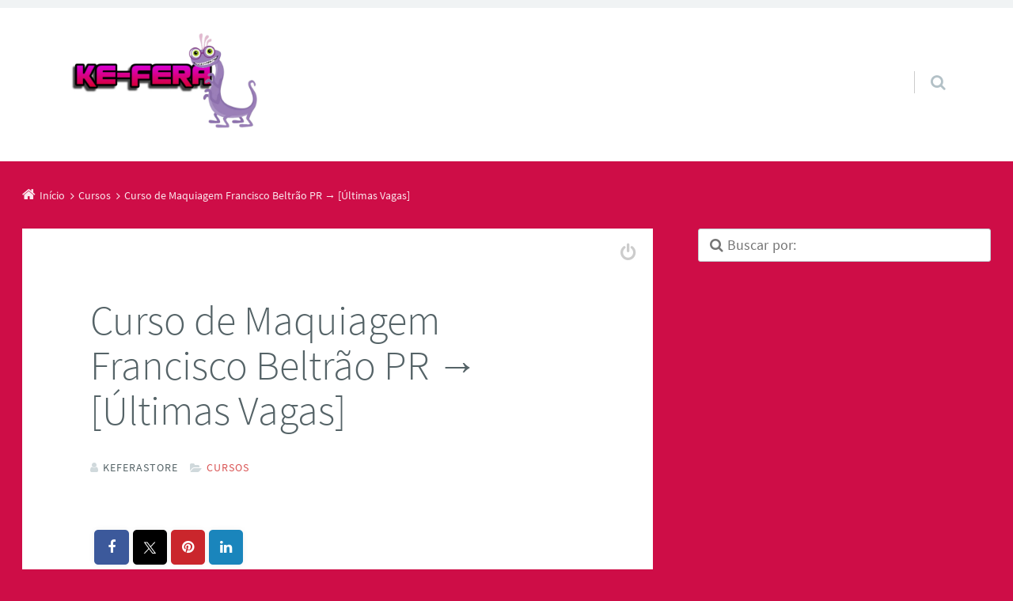

--- FILE ---
content_type: text/html; charset=UTF-8
request_url: https://keferastore.com.br/curso-de-maquiagem-francisco-beltrao-pr/
body_size: 20646
content:
<!doctype html>

<html lang="pt-BR" class="no-js">

<head>
	<meta charset="UTF-8" />
<meta name='robots' content='index, follow, max-image-preview:large, max-snippet:-1, max-video-preview:-1' />
<meta name="viewport" content="width=device-width, initial-scale=1" />
<meta name="generator" content="Épico 1.11.83" />
<link rel="preload" href="https://keferastore.com.br/wp-content/themes/epico/fonts/font-awesome/fontawesome-webfont.woff2?v=4.7.0" as="font" type="font/woff2" crossorigin>
<link rel="preload" href="https://keferastore.com.br/wp-content/themes/epico/fonts/source-sans-pro/subset/source-sans-pro-300-subset.woff2" as="font" type="font/woff2" crossorigin>
<link rel="preload" href="https://keferastore.com.br/wp-content/themes/epico/fonts/source-sans-pro/subset/source-sans-pro-700-subset.woff2" as="font" type="font/woff2" crossorigin>
<link rel="preload" href="https://keferastore.com.br/wp-content/themes/epico/fonts/source-sans-pro/subset/source-sans-pro-regular-subset.woff2" as="font" type="font/woff2" crossorigin>
<style>
@font-face{font-style:normal;font-family:Source Sans Pro;src:url(https://keferastore.com.br/wp-content/themes/epico/fonts/source-sans-pro/subset/source-sans-pro-300-subset.woff2) format("woff2"),url(https://keferastore.com.br/wp-content/themes/epico/fonts/source-sans-pro/subset/source-sans-pro-300-subset.woff) format("woff");font-weight:300;font-display:swap}
@font-face{font-style:normal;font-family:Source Sans Pro;src:url(https://keferastore.com.br/wp-content/themes/epico/fonts/source-sans-pro/subset/source-sans-pro-700-subset.woff2) format("woff2"),url(https://keferastore.com.br/wp-content/themes/epico/fonts/source-sans-pro/subset/source-sans-pro-700-subset.woff) format("woff");font-weight:700;font-display:swap}
@font-face{font-style:normal;font-family:Source Sans Pro;src:url(https://keferastore.com.br/wp-content/themes/epico/fonts/source-sans-pro/subset/source-sans-pro-regular-subset.woff2) format("woff2"),url(https://keferastore.com.br/wp-content/themes/epico/fonts/source-sans-pro/subset/source-sans-pro-regular-subset.woff) format("woff");font-weight:regular;font-display:swap}
</style>
<script>
if("fonts" in document){
var source_sans_pro_300 = new FontFace("Source Sans Pro", "url(https://keferastore.com.br/wp-content/themes/epico/fonts/source-sans-pro/source-sans-pro-300.woff2) format('woff2'),url(https://keferastore.com.br/wp-content/themes/epico/fonts/source-sans-pro-300.woff) format('woff')");
var source_sans_pro_700 = new FontFace("Source Sans Pro", "url(https://keferastore.com.br/wp-content/themes/epico/fonts/source-sans-pro/source-sans-pro-700.woff2) format('woff2'),url(https://keferastore.com.br/wp-content/themes/epico/fonts/source-sans-pro-700.woff) format('woff')");
var source_sans_pro_regular = new FontFace("Source Sans Pro", "url(https://keferastore.com.br/wp-content/themes/epico/fonts/source-sans-pro/source-sans-pro-regular.woff2) format('woff2'),url(https://keferastore.com.br/wp-content/themes/epico/fonts/source-sans-pro-regular.woff) format('woff')");
Promise.all([source_sans_pro_300.load(),source_sans_pro_700.load(),source_sans_pro_regular.load(),]).then( function(loadedFonts){loadedFonts.forEach(function(font){document.fonts.add(font);});});
}</script>

	<!-- This site is optimized with the Yoast SEO plugin v26.7 - https://yoast.com/wordpress/plugins/seo/ -->
	<title>Curso de Maquiagem Francisco Beltrão PR → [Últimas Vagas]</title>
	<link rel="canonical" href="https://keferastore.com.br/curso-de-maquiagem-francisco-beltrao-pr/" />
	<meta property="og:locale" content="pt_BR" />
	<meta property="og:type" content="article" />
	<meta property="og:title" content="Curso de Maquiagem Francisco Beltrão PR → [Últimas Vagas]" />
	<meta property="og:description" content="Você está procurando por curso de maquiagem em Francisco Beltrão PR com certificado? Antes de tudo, saiba que você acabou de encontrar. Além disso, o curso é totalmente online, onde você poderá assistir as aulas do seu celular ou computador a hora que desejar. Assim como, você Já pensou em trabalhar com o que gosta, e ganhar um bom dinheiro com isso? Você vai aprender no curso, maquiagem para: Instagram; Nude; Clássica; Esfumado alongado; Smokey Eyes; Pele Negra; Pele Madura; Maquiagem colorida; Delineados; Para Noivas; Continue lendo→" />
	<meta property="og:url" content="https://keferastore.com.br/curso-de-maquiagem-francisco-beltrao-pr/" />
	<meta property="og:site_name" content="Ke-fera Store" />
	<meta property="article:publisher" content="https://www.facebook.com/lojakeferastore" />
	<meta property="article:published_time" content="2020-11-26T18:38:45+00:00" />
	<meta property="og:image" content="https://keferastore.com.br/wp-content/uploads/2020/11/Curso-de-maquiagem-profissional-1022x1024.jpg" />
	<meta name="author" content="KeferaStore" />
	<meta name="twitter:card" content="summary_large_image" />
	<meta name="twitter:label1" content="Escrito por" />
	<meta name="twitter:data1" content="KeferaStore" />
	<meta name="twitter:label2" content="Est. tempo de leitura" />
	<meta name="twitter:data2" content="2 minutos" />
	<script type="application/ld+json" class="yoast-schema-graph">{"@context":"https://schema.org","@graph":[{"@type":"Article","@id":"https://keferastore.com.br/curso-de-maquiagem-francisco-beltrao-pr/#article","isPartOf":{"@id":"https://keferastore.com.br/curso-de-maquiagem-francisco-beltrao-pr/"},"author":{"name":"KeferaStore","@id":"https://keferastore.com.br/#/schema/person/aa946f229d9397f96b514e32ca6fe59f"},"headline":"Curso de Maquiagem Francisco Beltrão PR → [Últimas Vagas]","datePublished":"2020-11-26T18:38:45+00:00","mainEntityOfPage":{"@id":"https://keferastore.com.br/curso-de-maquiagem-francisco-beltrao-pr/"},"wordCount":438,"publisher":{"@id":"https://keferastore.com.br/#organization"},"image":{"@id":"https://keferastore.com.br/curso-de-maquiagem-francisco-beltrao-pr/#primaryimage"},"thumbnailUrl":"https://keferastore.com.br/wp-content/uploads/2020/11/Curso-de-maquiagem-profissional-1022x1024.jpg","articleSection":["Cursos"],"inLanguage":"pt-BR"},{"@type":"WebPage","@id":"https://keferastore.com.br/curso-de-maquiagem-francisco-beltrao-pr/","url":"https://keferastore.com.br/curso-de-maquiagem-francisco-beltrao-pr/","name":"Curso de Maquiagem Francisco Beltrão PR → [Últimas Vagas]","isPartOf":{"@id":"https://keferastore.com.br/#website"},"primaryImageOfPage":{"@id":"https://keferastore.com.br/curso-de-maquiagem-francisco-beltrao-pr/#primaryimage"},"image":{"@id":"https://keferastore.com.br/curso-de-maquiagem-francisco-beltrao-pr/#primaryimage"},"thumbnailUrl":"https://keferastore.com.br/wp-content/uploads/2020/11/Curso-de-maquiagem-profissional-1022x1024.jpg","datePublished":"2020-11-26T18:38:45+00:00","breadcrumb":{"@id":"https://keferastore.com.br/curso-de-maquiagem-francisco-beltrao-pr/#breadcrumb"},"inLanguage":"pt-BR","potentialAction":[{"@type":"ReadAction","target":["https://keferastore.com.br/curso-de-maquiagem-francisco-beltrao-pr/"]}]},{"@type":"ImageObject","inLanguage":"pt-BR","@id":"https://keferastore.com.br/curso-de-maquiagem-francisco-beltrao-pr/#primaryimage","url":"https://keferastore.com.br/wp-content/uploads/2020/11/Curso-de-maquiagem-profissional.jpg","contentUrl":"https://keferastore.com.br/wp-content/uploads/2020/11/Curso-de-maquiagem-profissional.jpg","width":1079,"height":1081,"caption":"Aulas de maquiagem"},{"@type":"BreadcrumbList","@id":"https://keferastore.com.br/curso-de-maquiagem-francisco-beltrao-pr/#breadcrumb","itemListElement":[{"@type":"ListItem","position":1,"name":"Início","item":"https://keferastore.com.br/"},{"@type":"ListItem","position":2,"name":"Curso de Maquiagem Francisco Beltrão PR → [Últimas Vagas]"}]},{"@type":"WebSite","@id":"https://keferastore.com.br/#website","url":"https://keferastore.com.br/","name":"Kefera Store cursos, educação e beleza.","description":"Loja Ke-fera, produtos, camisetas, maquiagens e cursos online.","publisher":{"@id":"https://keferastore.com.br/#organization"},"potentialAction":[{"@type":"SearchAction","target":{"@type":"EntryPoint","urlTemplate":"https://keferastore.com.br/?s={search_term_string}"},"query-input":{"@type":"PropertyValueSpecification","valueRequired":true,"valueName":"search_term_string"}}],"inLanguage":"pt-BR"},{"@type":"Organization","@id":"https://keferastore.com.br/#organization","name":"Kefera store cursos online e educação","url":"https://keferastore.com.br/","logo":{"@type":"ImageObject","inLanguage":"pt-BR","@id":"https://keferastore.com.br/#/schema/logo/image/","url":"https://keferastore.com.br/wp-content/uploads/2021/08/ke-fera-site.png","contentUrl":"https://keferastore.com.br/wp-content/uploads/2021/08/ke-fera-site.png","width":1280,"height":720,"caption":"Kefera store cursos online e educação"},"image":{"@id":"https://keferastore.com.br/#/schema/logo/image/"},"sameAs":["https://www.facebook.com/lojakeferastore"]},{"@type":"Person","@id":"https://keferastore.com.br/#/schema/person/aa946f229d9397f96b514e32ca6fe59f","name":"KeferaStore","image":{"@type":"ImageObject","inLanguage":"pt-BR","@id":"https://keferastore.com.br/#/schema/person/image/","url":"https://secure.gravatar.com/avatar/fa3b7770fbfa3b1b55b012aa2ccc0264df9ad36fff62bf912c05823588285308?s=96&d=mm&r=g","contentUrl":"https://secure.gravatar.com/avatar/fa3b7770fbfa3b1b55b012aa2ccc0264df9ad36fff62bf912c05823588285308?s=96&d=mm&r=g","caption":"KeferaStore"},"sameAs":["https://keferastore.com.br"]}]}</script>
	<!-- / Yoast SEO plugin. -->


<link rel='dns-prefetch' href='//themes.googleusercontent.com' />
<link rel="pingback" href="https://keferastore.com.br/xmlrpc.php" />
<style id='wp-img-auto-sizes-contain-inline-css' type='text/css'>
img:is([sizes=auto i],[sizes^="auto," i]){contain-intrinsic-size:3000px 1500px}
/*# sourceURL=wp-img-auto-sizes-contain-inline-css */
</style>

<link rel='stylesheet' id='epico_global_assets-epico_capture_styles-css' href='https://keferastore.com.br/wp-content/plugins/uf-epico/assets/css/capture-styles-min.css?ver=1.11.83' type='text/css' media='all' />
<link rel='stylesheet' id='font-awesome-css' href='https://keferastore.com.br/wp-content/themes/epico/fonts/font-awesome/font-awesome.min.css?ver=4.7.0' type='text/css' media='all' />
<link rel='stylesheet' id='style-css' href='https://keferastore.com.br/wp-content/themes/epico/style.min.css?ver=1.11.83' type='text/css' media='all' />
<style id='style-inline-css' type='text/css'>
body[class*="epc-s"]{background-color:#ce0d47!important}.breadcrumb-trail .trail-item:nth-child(n+4) span::before,.breadcrumb-trail .trail-end,.epico-related-posts > h3.epico-related-posts-title,#comments-template > #respond,.epico-related-posts .fa-plus-square-o::before,#comments-template > .comment-respond label[for="author"]::before,#comments-template > .comment-respond label[for="email"]::before,#comments-template > .comment-respond label[for="url"]::before,#comments-template > .comment-respond label[for="comment"]::before,ia-info-toggle::after{color:rgba(255,255,255,.9)}.epico-related-posts>h3.epico-related-posts-title{border-bottom: 1px solid rgba(255,255,255,.9)}.logged-in-as{border: 1px solid rgba(255,255,255,.9)}.breadcrumb-trail .trail-item a,[class*="epc-s"] .epico-related-posts a,[class*="epc-s"] #comments-template > #respond a,[class*="epc-s"] #comments-template > #respond a:hover,[class*="epc-s"] #comments-template > #respond .logged-in-as::before,[class*="epc-s"] #breadcrumbs a{color: rgba(255,255,255,.9)}.zen .breadcrumb-trail .trail-item:nth-child(n+4) span::before,.zen .breadcrumb-trail .trail-end,.zen .epico-related-posts > h3.epico-related-posts-title,.zen #comments-template > #respond,.zen .epico-related-posts .fa-plus-square-o::before,.zen #comments-template > .comment-respond label[for="author"]::before,.zen #comments-template > .comment-respond label[for="email"]::before,.zen #comments-template > .comment-respond label[for="url"]::before,.zen #comments-template > .comment-respond label[for="comment"]::before,.zen ia-info-toggle::after,.zen #comments-template label{color:#777}.zen .epico-related-posts>h3.epico-related-posts-title{border-bottom: 1px solid #e4e4e4}.zen .logged-in-as{border: 1px solid #A1A1A1}.zen .breadcrumb-trail .trail-item a,.zen[class*="epc-s"] .epico-related-posts a,.zen[class*="epc-s"] #comments-template > #respond a,.zen[class*="epc-s"] #comments-template > #respond a:hover,.zen[class*="epc-s"] #comments-template > #respond .logged-in-as::before{color:#777}
.page-template-tpl-helper-pb[class*="epc-"],.page-template-tpl-helper-pb-alt[class*="epc-"],.page-template-tpl-helper-min-pb[class*="epc-"],.page-template-landing[class*="epc-"]{background-color:#FFFFFF!important;}.page-template-landing[class*="epc-"] #page,.page-template-tpl-helper-min-pb[class*="epc-"] #page{border-top: none !important}
.epc-nst,.epc-nst label,.epc-nst textarea,.epc-nst input:not([type=submit]):not([type=radio]):not([type=checkbox]):not([type=file]),.epc-nst select[multiple=multiple],.epc-nst.epc-button,.epc-nst input[type="submit"],.epc-nst a.uf-button,button.uf-button,.epc-nst .not-found input.search-submit[type="submit"],.epc-nst #nav input.search-submit[type="submit"],.epc-nst #comments .comment-reply-link,.epc-nst #comments .comment-reply-login,.epc-nst .epico_author a[class*=button],.epc-nst.wordpress div.uberaviso a[class*="button"],.epc-nst.wordpress .mejs-controls a:focus>.mejs-offscreen,.epc-nst .format-quote p:first-child::before,.epc-nst .format-quote p:first-child::after,.epc-nst .epico-related-posts h4.related-post-title,.epc-nst .placeholder,.epc-nst .editor-tag,.epc-nst .wp-block-calendar table,.epc-nst .entry-content li::before{font-family:Noto Serif,Georgia,serif}.epc-nst li.fa,.epc-nst li.fa::before,.epc-nst .fa,.epc-nst textarea.fa,.epc-nst input:not([type=submit]):not([type=radio]):not([type=checkbox]):not([type=file]).fa,.epc-nst .not-found input.search-submit[type="submit"],.epc-nst #search-wrap input.fa[type="search"],.epc-nst #nav input.search-submit[type="submit"],.epc-nst #respond #submit,.epc-nst .capture-wrap form input[class*="uf-"]{font-family:FontAwesome,Noto Serif,Georgia,serif!important}.epc-nst main{font-size:.9rem}.epc-nst #menu-primary li a,.epc-nst .author-profile,.epc-nst .nav-posts span,.epc-nst #sidebar-promo-inner .widget,.epc-nst #branding,.epc-nst #sidebar-footer .widget{font-size:.78889rem}.epc-nst .entry-byline>*,.epc-nst .entry-footer>*{font-size:.69012rem}.epc-nst .sidebar section[class*="epico_pages"] li>a:first-child,.epc-nst .sidebar section[class*="epico_links"] li>a:first-child{font-size:1.06563rem}.epc-nst .widget h3,.epc-nst .epico_social h3{font-size:1.30181rem}.epc-nst textarea,.epc-nst input:not([type=submit]):not([type=radio]):not([type=checkbox]):not([type=file]){font-size:.9rem}.epc-nst .nav-posts{font-size:1.025rem}.epc-nst #sidebar-top .widget,.epc-nst #breadcrumbs nav,.epc-nst .credit{font-size:.69012rem}.epc-nst .uberaviso{font-size:16px}@media only screen and (min-width:480px){.epc-nst .epico-related-posts h4.related-post-title{font-size:.9rem}}@media only screen and (min-width:680px){.epc-nst .sidebar .widget,.epc-nst #after-primary,.epc-nst #sidebar-promo-home .widget,.epc-nst #sidebar-subsidiary .widget,.epc-nst #sidebar-before-content .widget,.epc-nst #after-primary .widget{font-size:.78889rem}.epc-nst #search-toggle::after{top:1px}}@media only screen and (min-width:1020px){.epc-nst.gecko #search-toggle::before,.epc-nst.ie #search-toggle::before{top:30px}.epc-nst .capture-wrap.fw .capture .capture-intro{font-size:19px}}@media only screen and (min-width:1410px){.epc-nst.gecko #search-toggle::before,.epc-nst.ie #search-toggle::before{top:33px}.epc-nst .capture-wrap.fw .capture .capture-notice{font-size:13px}.epc-nst .capture-wrap.fw.ip .capture .uf-fields .capture-notice{font-size:24px}.epc-nst #search-toggle::after{top:0}}@media only screen and (max-width:680px){.epc-nst #search-toggle::after{right:19px}.epc-nst #menu-primary li a{font-size:1.125rem}.epc-nst #menu-primary li ul a{font-size:0.88889rem}}@media only screen and (max-width:480px){.epc-nst #search-toggle::after{right:20px}}
@media screen and (max-width:420px){.social-likes__counter{display:none}.sticky-active .social-total-shares{right:0}.sticky-active #social-bar-sticky #social-close{right:5px}}
/*# sourceURL=style-inline-css */
</style>
<link rel='stylesheet' id='epico-style-3-css' href='https://keferastore.com.br/wp-content/themes/epico/css/color-styles/min/style3.min.css?ver=1.11.83' type='text/css' media='all' />
<link rel='stylesheet' id='wp-block-library-css' href='https://keferastore.com.br/wp-includes/css/dist/block-library/style.min.css?ver=6.9' type='text/css' media='all' />
<style id='global-styles-inline-css' type='text/css'>
:root{--wp--preset--aspect-ratio--square: 1;--wp--preset--aspect-ratio--4-3: 4/3;--wp--preset--aspect-ratio--3-4: 3/4;--wp--preset--aspect-ratio--3-2: 3/2;--wp--preset--aspect-ratio--2-3: 2/3;--wp--preset--aspect-ratio--16-9: 16/9;--wp--preset--aspect-ratio--9-16: 9/16;--wp--preset--color--black: #000000;--wp--preset--color--cyan-bluish-gray: #abb8c3;--wp--preset--color--white: #ffffff;--wp--preset--color--pale-pink: #f78da7;--wp--preset--color--vivid-red: #cf2e2e;--wp--preset--color--luminous-vivid-orange: #ff6900;--wp--preset--color--luminous-vivid-amber: #fcb900;--wp--preset--color--light-green-cyan: #7bdcb5;--wp--preset--color--vivid-green-cyan: #00d084;--wp--preset--color--pale-cyan-blue: #8ed1fc;--wp--preset--color--vivid-cyan-blue: #0693e3;--wp--preset--color--vivid-purple: #9b51e0;--wp--preset--color--full-white: #fff;--wp--preset--color--ice-grey: #fcfcfc;--wp--preset--color--rainy-grey: #ebeeef;--wp--preset--color--light-beige: #f9f5ee;--wp--preset--color--ocean-blue: #00c1c0;--wp--preset--color--lava-red: #ff7443;--wp--preset--color--midnight-grey: #3f4f55;--wp--preset--color--night-grey: #5f7781;--wp--preset--color--sky-blue: #009cff;--wp--preset--color--dawn-orange: #ffad00;--wp--preset--color--floral-violet: #6e83f7;--wp--preset--color--emerald-green: #00c29a;--wp--preset--gradient--vivid-cyan-blue-to-vivid-purple: linear-gradient(135deg,rgb(6,147,227) 0%,rgb(155,81,224) 100%);--wp--preset--gradient--light-green-cyan-to-vivid-green-cyan: linear-gradient(135deg,rgb(122,220,180) 0%,rgb(0,208,130) 100%);--wp--preset--gradient--luminous-vivid-amber-to-luminous-vivid-orange: linear-gradient(135deg,rgb(252,185,0) 0%,rgb(255,105,0) 100%);--wp--preset--gradient--luminous-vivid-orange-to-vivid-red: linear-gradient(135deg,rgb(255,105,0) 0%,rgb(207,46,46) 100%);--wp--preset--gradient--very-light-gray-to-cyan-bluish-gray: linear-gradient(135deg,rgb(238,238,238) 0%,rgb(169,184,195) 100%);--wp--preset--gradient--cool-to-warm-spectrum: linear-gradient(135deg,rgb(74,234,220) 0%,rgb(151,120,209) 20%,rgb(207,42,186) 40%,rgb(238,44,130) 60%,rgb(251,105,98) 80%,rgb(254,248,76) 100%);--wp--preset--gradient--blush-light-purple: linear-gradient(135deg,rgb(255,206,236) 0%,rgb(152,150,240) 100%);--wp--preset--gradient--blush-bordeaux: linear-gradient(135deg,rgb(254,205,165) 0%,rgb(254,45,45) 50%,rgb(107,0,62) 100%);--wp--preset--gradient--luminous-dusk: linear-gradient(135deg,rgb(255,203,112) 0%,rgb(199,81,192) 50%,rgb(65,88,208) 100%);--wp--preset--gradient--pale-ocean: linear-gradient(135deg,rgb(255,245,203) 0%,rgb(182,227,212) 50%,rgb(51,167,181) 100%);--wp--preset--gradient--electric-grass: linear-gradient(135deg,rgb(202,248,128) 0%,rgb(113,206,126) 100%);--wp--preset--gradient--midnight: linear-gradient(135deg,rgb(2,3,129) 0%,rgb(40,116,252) 100%);--wp--preset--font-size--small: 14px;--wp--preset--font-size--medium: 20px;--wp--preset--font-size--large: 20px;--wp--preset--font-size--x-large: 42px;--wp--preset--font-size--regular: 16px;--wp--preset--font-size--larger: 24px;--wp--preset--spacing--20: 0.44rem;--wp--preset--spacing--30: 0.67rem;--wp--preset--spacing--40: 1rem;--wp--preset--spacing--50: 1.5rem;--wp--preset--spacing--60: 2.25rem;--wp--preset--spacing--70: 3.38rem;--wp--preset--spacing--80: 5.06rem;--wp--preset--shadow--natural: 6px 6px 9px rgba(0, 0, 0, 0.2);--wp--preset--shadow--deep: 12px 12px 50px rgba(0, 0, 0, 0.4);--wp--preset--shadow--sharp: 6px 6px 0px rgba(0, 0, 0, 0.2);--wp--preset--shadow--outlined: 6px 6px 0px -3px rgb(255, 255, 255), 6px 6px rgb(0, 0, 0);--wp--preset--shadow--crisp: 6px 6px 0px rgb(0, 0, 0);}:root :where(.is-layout-flow) > :first-child{margin-block-start: 0;}:root :where(.is-layout-flow) > :last-child{margin-block-end: 0;}:root :where(.is-layout-flow) > *{margin-block-start: 24px;margin-block-end: 0;}:root :where(.is-layout-constrained) > :first-child{margin-block-start: 0;}:root :where(.is-layout-constrained) > :last-child{margin-block-end: 0;}:root :where(.is-layout-constrained) > *{margin-block-start: 24px;margin-block-end: 0;}:root :where(.is-layout-flex){gap: 24px;}:root :where(.is-layout-grid){gap: 24px;}body .is-layout-flex{display: flex;}.is-layout-flex{flex-wrap: wrap;align-items: center;}.is-layout-flex > :is(*, div){margin: 0;}body .is-layout-grid{display: grid;}.is-layout-grid > :is(*, div){margin: 0;}.has-black-color{color: var(--wp--preset--color--black) !important;}.has-cyan-bluish-gray-color{color: var(--wp--preset--color--cyan-bluish-gray) !important;}.has-white-color{color: var(--wp--preset--color--white) !important;}.has-pale-pink-color{color: var(--wp--preset--color--pale-pink) !important;}.has-vivid-red-color{color: var(--wp--preset--color--vivid-red) !important;}.has-luminous-vivid-orange-color{color: var(--wp--preset--color--luminous-vivid-orange) !important;}.has-luminous-vivid-amber-color{color: var(--wp--preset--color--luminous-vivid-amber) !important;}.has-light-green-cyan-color{color: var(--wp--preset--color--light-green-cyan) !important;}.has-vivid-green-cyan-color{color: var(--wp--preset--color--vivid-green-cyan) !important;}.has-pale-cyan-blue-color{color: var(--wp--preset--color--pale-cyan-blue) !important;}.has-vivid-cyan-blue-color{color: var(--wp--preset--color--vivid-cyan-blue) !important;}.has-vivid-purple-color{color: var(--wp--preset--color--vivid-purple) !important;}.has-full-white-color{color: var(--wp--preset--color--full-white) !important;}.has-ice-grey-color{color: var(--wp--preset--color--ice-grey) !important;}.has-rainy-grey-color{color: var(--wp--preset--color--rainy-grey) !important;}.has-light-beige-color{color: var(--wp--preset--color--light-beige) !important;}.has-ocean-blue-color{color: var(--wp--preset--color--ocean-blue) !important;}.has-lava-red-color{color: var(--wp--preset--color--lava-red) !important;}.has-midnight-grey-color{color: var(--wp--preset--color--midnight-grey) !important;}.has-night-grey-color{color: var(--wp--preset--color--night-grey) !important;}.has-sky-blue-color{color: var(--wp--preset--color--sky-blue) !important;}.has-dawn-orange-color{color: var(--wp--preset--color--dawn-orange) !important;}.has-floral-violet-color{color: var(--wp--preset--color--floral-violet) !important;}.has-emerald-green-color{color: var(--wp--preset--color--emerald-green) !important;}.has-black-background-color{background-color: var(--wp--preset--color--black) !important;}.has-cyan-bluish-gray-background-color{background-color: var(--wp--preset--color--cyan-bluish-gray) !important;}.has-white-background-color{background-color: var(--wp--preset--color--white) !important;}.has-pale-pink-background-color{background-color: var(--wp--preset--color--pale-pink) !important;}.has-vivid-red-background-color{background-color: var(--wp--preset--color--vivid-red) !important;}.has-luminous-vivid-orange-background-color{background-color: var(--wp--preset--color--luminous-vivid-orange) !important;}.has-luminous-vivid-amber-background-color{background-color: var(--wp--preset--color--luminous-vivid-amber) !important;}.has-light-green-cyan-background-color{background-color: var(--wp--preset--color--light-green-cyan) !important;}.has-vivid-green-cyan-background-color{background-color: var(--wp--preset--color--vivid-green-cyan) !important;}.has-pale-cyan-blue-background-color{background-color: var(--wp--preset--color--pale-cyan-blue) !important;}.has-vivid-cyan-blue-background-color{background-color: var(--wp--preset--color--vivid-cyan-blue) !important;}.has-vivid-purple-background-color{background-color: var(--wp--preset--color--vivid-purple) !important;}.has-full-white-background-color{background-color: var(--wp--preset--color--full-white) !important;}.has-ice-grey-background-color{background-color: var(--wp--preset--color--ice-grey) !important;}.has-rainy-grey-background-color{background-color: var(--wp--preset--color--rainy-grey) !important;}.has-light-beige-background-color{background-color: var(--wp--preset--color--light-beige) !important;}.has-ocean-blue-background-color{background-color: var(--wp--preset--color--ocean-blue) !important;}.has-lava-red-background-color{background-color: var(--wp--preset--color--lava-red) !important;}.has-midnight-grey-background-color{background-color: var(--wp--preset--color--midnight-grey) !important;}.has-night-grey-background-color{background-color: var(--wp--preset--color--night-grey) !important;}.has-sky-blue-background-color{background-color: var(--wp--preset--color--sky-blue) !important;}.has-dawn-orange-background-color{background-color: var(--wp--preset--color--dawn-orange) !important;}.has-floral-violet-background-color{background-color: var(--wp--preset--color--floral-violet) !important;}.has-emerald-green-background-color{background-color: var(--wp--preset--color--emerald-green) !important;}.has-black-border-color{border-color: var(--wp--preset--color--black) !important;}.has-cyan-bluish-gray-border-color{border-color: var(--wp--preset--color--cyan-bluish-gray) !important;}.has-white-border-color{border-color: var(--wp--preset--color--white) !important;}.has-pale-pink-border-color{border-color: var(--wp--preset--color--pale-pink) !important;}.has-vivid-red-border-color{border-color: var(--wp--preset--color--vivid-red) !important;}.has-luminous-vivid-orange-border-color{border-color: var(--wp--preset--color--luminous-vivid-orange) !important;}.has-luminous-vivid-amber-border-color{border-color: var(--wp--preset--color--luminous-vivid-amber) !important;}.has-light-green-cyan-border-color{border-color: var(--wp--preset--color--light-green-cyan) !important;}.has-vivid-green-cyan-border-color{border-color: var(--wp--preset--color--vivid-green-cyan) !important;}.has-pale-cyan-blue-border-color{border-color: var(--wp--preset--color--pale-cyan-blue) !important;}.has-vivid-cyan-blue-border-color{border-color: var(--wp--preset--color--vivid-cyan-blue) !important;}.has-vivid-purple-border-color{border-color: var(--wp--preset--color--vivid-purple) !important;}.has-full-white-border-color{border-color: var(--wp--preset--color--full-white) !important;}.has-ice-grey-border-color{border-color: var(--wp--preset--color--ice-grey) !important;}.has-rainy-grey-border-color{border-color: var(--wp--preset--color--rainy-grey) !important;}.has-light-beige-border-color{border-color: var(--wp--preset--color--light-beige) !important;}.has-ocean-blue-border-color{border-color: var(--wp--preset--color--ocean-blue) !important;}.has-lava-red-border-color{border-color: var(--wp--preset--color--lava-red) !important;}.has-midnight-grey-border-color{border-color: var(--wp--preset--color--midnight-grey) !important;}.has-night-grey-border-color{border-color: var(--wp--preset--color--night-grey) !important;}.has-sky-blue-border-color{border-color: var(--wp--preset--color--sky-blue) !important;}.has-dawn-orange-border-color{border-color: var(--wp--preset--color--dawn-orange) !important;}.has-floral-violet-border-color{border-color: var(--wp--preset--color--floral-violet) !important;}.has-emerald-green-border-color{border-color: var(--wp--preset--color--emerald-green) !important;}.has-vivid-cyan-blue-to-vivid-purple-gradient-background{background: var(--wp--preset--gradient--vivid-cyan-blue-to-vivid-purple) !important;}.has-light-green-cyan-to-vivid-green-cyan-gradient-background{background: var(--wp--preset--gradient--light-green-cyan-to-vivid-green-cyan) !important;}.has-luminous-vivid-amber-to-luminous-vivid-orange-gradient-background{background: var(--wp--preset--gradient--luminous-vivid-amber-to-luminous-vivid-orange) !important;}.has-luminous-vivid-orange-to-vivid-red-gradient-background{background: var(--wp--preset--gradient--luminous-vivid-orange-to-vivid-red) !important;}.has-very-light-gray-to-cyan-bluish-gray-gradient-background{background: var(--wp--preset--gradient--very-light-gray-to-cyan-bluish-gray) !important;}.has-cool-to-warm-spectrum-gradient-background{background: var(--wp--preset--gradient--cool-to-warm-spectrum) !important;}.has-blush-light-purple-gradient-background{background: var(--wp--preset--gradient--blush-light-purple) !important;}.has-blush-bordeaux-gradient-background{background: var(--wp--preset--gradient--blush-bordeaux) !important;}.has-luminous-dusk-gradient-background{background: var(--wp--preset--gradient--luminous-dusk) !important;}.has-pale-ocean-gradient-background{background: var(--wp--preset--gradient--pale-ocean) !important;}.has-electric-grass-gradient-background{background: var(--wp--preset--gradient--electric-grass) !important;}.has-midnight-gradient-background{background: var(--wp--preset--gradient--midnight) !important;}.has-small-font-size{font-size: var(--wp--preset--font-size--small) !important;}.has-medium-font-size{font-size: var(--wp--preset--font-size--medium) !important;}.has-large-font-size{font-size: var(--wp--preset--font-size--large) !important;}.has-x-large-font-size{font-size: var(--wp--preset--font-size--x-large) !important;}.has-regular-font-size{font-size: var(--wp--preset--font-size--regular) !important;}.has-larger-font-size{font-size: var(--wp--preset--font-size--larger) !important;}
/*# sourceURL=global-styles-inline-css */
</style>

<style id='classic-theme-styles-inline-css' type='text/css'>
/*! This file is auto-generated */
.wp-block-button__link{color:#fff;background-color:#32373c;border-radius:9999px;box-shadow:none;text-decoration:none;padding:calc(.667em + 2px) calc(1.333em + 2px);font-size:1.125em}.wp-block-file__button{background:#32373c;color:#fff;text-decoration:none}
/*# sourceURL=/wp-includes/css/classic-themes.min.css */
</style>
<link rel='stylesheet' id='dashicons-css' href='https://keferastore.com.br/wp-includes/css/dashicons.min.css?ver=6.9' type='text/css' media='all' />
<script type="text/javascript" src="https://keferastore.com.br/wp-includes/js/jquery/jquery.min.js?ver=3.7.1" id="jquery-core-js"></script>
<script type="text/javascript" src="https://keferastore.com.br/wp-includes/js/jquery/jquery-migrate.min.js?ver=3.4.1" id="jquery-migrate-js"></script>
<!-- Schema optimized by Schema Pro --><script type="application/ld+json">{"@context":"https://schema.org","@type":"Recipe","name":"Curso de Maquiagem Francisco Beltrão PR → [Últimas Vagas]","image":{"@type":"ImageObject","url":"https://keferastore.com.br/wp-content/uploads/2020/11/saiba-mais-sobre-a-dieta.png","width":482,"height":133},"author":{"@type":"Person","name":""},"description":"Você está procurando por curso de maquiagem em Francisco Beltrão PR com certificado? Antes de tudo, saiba que você acabou de encontrar. Além disso, o curso é totalmente online, onde você poderá assistir as aulas do seu celular ou computador a hora que desejar.\r\n\r\n\r\n\r\nAssim como, você Já pensou em trabalhar com o que gosta, e ganhar um bom dinheiro com isso?\r\n\r\nVocê vai aprender no curso, maquiagem para:\r\n\r\n \tInstagram;\r\n \tNude;\r\n \tClássica;\r\n \tEsfumado alongado;\r\n \tSmokey Eyes;\r\n \tPele Negra;\r\n \tPele Madura;\r\n \tMaquiagem colorida;\r\n \tDelineados;\r\n \tPara Noivas;\r\n \tCroqui no papel;\r\n \tTécnicas de precisão em geral;\r\n \tEntre outros;\r\n\r\nEntão não perca a oportunidade de se tornar uma grande maquiadora profissional com esse curso maravilhoso que oferece mais de 45 aulas; + apostila + atualizações; + suporte para alunas. Código interno: PRSWE977RTY90P.\r\n\r\nNão fique ai parada no tempo e adquira já o curso de maquiagem em Francisco Beltrão PR nesse instante.\r\n\r\n\r\n\r\nIgualmente, são técnicas testadas e comprovadas por mais de 2.000 alunas, que já passaram por essa metodologia e mudaram suas vidas! Que tal mudar a sua também?\r\nQuem é Bianca Paula?\r\nCom mais de 200 mil seguidores no Instagram, ampla experiência como maquiadora profissional e paixão por ensinar, Bianca é uma das maiores autoridades do Brasil na área de maquiagem.\r\n\r\n\r\n\r\nJá são mais de 2.000 alunas satisfeitas e é só o começo!\r\n\r\n\r\n\r\nDurante o curso você receberá um módulo de conteúdo toda semana. Igualmente, uma apostila digital completa do curso de maquiadora em Francisco Beltrão PR.\r\n\r\n \tDê uma olhada lá em: curso alongamento de unhas da Paola Chaves;\r\n\r\nO Curso serve para iniciante?\r\nCom certeza! No curso você aprenderá, passo a passo, as mais modernas técnicas de maquiagem para criar makes incríveis – do ZERO ao AVANÇADO!\r\n\r\n\r\n\r\nTodas as aulas são gravadas e você poderá assistir novamente quantas vezes quiser e no horário que puder. Assim você consegue organizar o seu tempo para estudar e praticar.\r\n\r\nO acesso é vitalício, ou seja, você terá acesso ao curso pra sempre. Tempo suficiente para se dedicar àquilo que você sempre quis se tornar: Maquiadora Profissional.\r\n\r\n\r\n\r\nChegou a hora de começar sua jornada como Maquiadora Profissional, com o melhor curso do mercado! Pronta para começar?\r\n\r\nEnfim, não fique de fora dessa, e vamos crescer juntas nesse mercado de estética que é o que mais cresce no mundo.\r\n\r\nConcluindo, comece o curso de maquiagem em Francisco Beltrão PR profissional agora mesmo. Após se matricular em minutos poderá assistir as vídeo aulas. Te espero lá.","prepTime":"PT01H34M14S","cookTime":"PT11H12M14S","recipeYield":"Ke-fera Store","keywords":"Curso de Maquiagem Francisco Beltrão PR → [Últimas Vagas]","recipeCategory":"Entrada","recipeCuisine":"Brasileiro","aggregateRating":{"@type":"AggregateRating","ratingValue":"5","reviewCount":"99345"},"nutrition":{"@type":"NutritionInformation","calories":"39899"},"recipeIngredient":["Você está procurando por curso de maquiagem em Francisco Beltrão PR com certificado? Antes de tudo","saiba que você acabou de encontrar. Além disso","o curso é totalmente online","onde você poderá assistir as aulas do seu celular ou computador a hora que desejar.\r\n\r\n\r\n\r\nAssim como","você Já pensou em trabalhar com o que gosta","e ganhar um bom dinheiro com isso?\r\n\r\nVocê vai aprender no curso","maquiagem para:\r\n\r\n \tInstagram;\r\n \tNude;\r\n \tClássica;\r\n \tEsfumado alongado;\r\n \tSmokey Eyes;\r\n \tPele Negra;\r\n \tPele Madura;\r\n \tMaquiagem colorida;\r\n \tDelineados;\r\n \tPara Noivas;\r\n \tCroqui no papel;\r\n \tTécnicas de precisão em geral;\r\n \tEntre outros;\r\n\r\nEntão não perca a oportunidade de se tornar uma grande maquiadora profissional com esse curso maravilhoso que oferece mais de 45 aulas; + apostila + atualizações; + suporte para alunas. Código interno: PRSWE977RTY90P.\r\n\r\nNão fique ai parada no tempo e adquira já o curso de maquiagem em Francisco Beltrão PR nesse instante.\r\n\r\n\r\n\r\nIgualmente","são técnicas testadas e comprovadas por mais de 2.000 alunas","que já passaram por essa metodologia e mudaram suas vidas! Que tal mudar a sua também?\r\nQuem é Bianca Paula?\r\nCom mais de 200 mil seguidores no Instagram","ampla experiência como maquiadora profissional e paixão por ensinar","Bianca é uma das maiores autoridades do Brasil na área de maquiagem.\r\n\r\n\r\n\r\nJá são mais de 2.000 alunas satisfeitas e é só o começo!\r\n\r\n\r\n\r\nDurante o curso você receberá um módulo de conteúdo toda semana. Igualmente","uma apostila digital completa do curso de maquiadora em Francisco Beltrão PR.\r\n\r\n \tDê uma olhada lá em: curso alongamento de unhas da Paola Chaves;\r\n\r\nO Curso serve para iniciante?\r\nCom certeza! No curso você aprenderá","passo a passo","as mais modernas técnicas de maquiagem para criar makes incríveis – do ZERO ao AVANÇADO!\r\n\r\n\r\n\r\nTodas as aulas são gravadas e você poderá assistir novamente quantas vezes quiser e no horário que puder. Assim você consegue organizar o seu tempo para estudar e praticar.\r\n\r\nO acesso é vitalício","ou seja","você terá acesso ao curso pra sempre. Tempo suficiente para se dedicar àquilo que você sempre quis se tornar: Maquiadora Profissional.\r\n\r\n\r\n\r\nChegou a hora de começar sua jornada como Maquiadora Profissional","com o melhor curso do mercado! Pronta para começar?\r\n\r\nEnfim","não fique de fora dessa","e vamos crescer juntas nesse mercado de estética que é o que mais cresce no mundo.\r\n\r\nConcluindo","comece o curso de maquiagem em Francisco Beltrão PR profissional agora mesmo. Após se matricular em minutos poderá assistir as vídeo aulas. Te espero lá."],"recipeInstructions":[{"@type":"HowToStep","text":"Você está procurando por curso de maquiagem em Francisco Beltrão PR com certificado? Antes de tudo, saiba que você acabou de encontrar. Além disso, o curso é totalmente online, onde você poderá assistir as aulas do seu celular ou computador a hora que desejar.\r\n\r\n\r\n\r\nAssim como, você Já pensou em trabalhar com o que gosta, e ganhar um bom dinheiro com isso?\r\n\r\nVocê vai aprender no curso, maquiagem para:\r\n\r\n \tInstagram;\r\n \tNude;\r\n \tClássica;\r\n \tEsfumado alongado;\r\n \tSmokey Eyes;\r\n \tPele Negra;\r\n \tPele Madura;\r\n \tMaquiagem colorida;\r\n \tDelineados;\r\n \tPara Noivas;\r\n \tCroqui no papel;\r\n \tTécnicas de precisão em geral;\r\n \tEntre outros;\r\n\r\nEntão não perca a oportunidade de se tornar uma grande maquiadora profissional com esse curso maravilhoso que oferece mais de 45 aulas; + apostila + atualizações; + suporte para alunas. Código interno: PRSWE977RTY90P.\r\n\r\nNão fique ai parada no tempo e adquira já o curso de maquiagem em Francisco Beltrão PR nesse instante.\r\n\r\n\r\n\r\nIgualmente, são técnicas testadas e comprovadas por mais de 2.000 alunas, que já passaram por essa metodologia e mudaram suas vidas! Que tal mudar a sua também?\r\nQuem é Bianca Paula?\r\nCom mais de 200 mil seguidores no Instagram, ampla experiência como maquiadora profissional e paixão por ensinar, Bianca é uma das maiores autoridades do Brasil na área de maquiagem.\r\n\r\n\r\n\r\nJá são mais de 2.000 alunas satisfeitas e é só o começo!\r\n\r\n\r\n\r\nDurante o curso você receberá um módulo de conteúdo toda semana. Igualmente, uma apostila digital completa do curso de maquiadora em Francisco Beltrão PR.\r\n\r\n \tDê uma olhada lá em: curso alongamento de unhas da Paola Chaves;\r\n\r\nO Curso serve para iniciante?\r\nCom certeza! No curso você aprenderá, passo a passo, as mais modernas técnicas de maquiagem para criar makes incríveis – do ZERO ao AVANÇADO!\r\n\r\n\r\n\r\nTodas as aulas são gravadas e você poderá assistir novamente quantas vezes quiser e no horário que puder. Assim você consegue organizar o seu tempo para estudar e praticar.\r\n\r\nO acesso é vitalício, ou seja, você terá acesso ao curso pra sempre. Tempo suficiente para se dedicar àquilo que você sempre quis se tornar: Maquiadora Profissional.\r\n\r\n\r\n\r\nChegou a hora de começar sua jornada como Maquiadora Profissional, com o melhor curso do mercado! Pronta para começar?\r\n\r\nEnfim, não fique de fora dessa, e vamos crescer juntas nesse mercado de estética que é o que mais cresce no mundo.\r\n\r\nConcluindo, comece o curso de maquiagem em Francisco Beltrão PR profissional agora mesmo. Após se matricular em minutos poderá assistir as vídeo aulas. Te espero lá.","name":"Curso de Maquiagem Francisco Beltrão PR → [Últimas Vagas]","url":"https://keferastore.com.br/curso-de-maquiagem-francisco-beltrao-pr/"}],"video":[{"@type":"VideoObject","name":"Você está procurando por curso de maquiagem em Francisco Beltrão PR com certificado? Antes de tudo, saiba que você acabou de encontrar. Além disso, o curso é totalmente online, onde você poderá assistir as aulas do seu celular ou computador a hora que desejar.\r\n\r\n\r\n\r\nAssim como, você Já pensou em trabalhar com o que gosta, e ganhar um bom dinheiro com isso?\r\n\r\nVocê vai aprender no curso, maquiagem para:\r\n\r\n \tInstagram;\r\n \tNude;\r\n \tClássica;\r\n \tEsfumado alongado;\r\n \tSmokey Eyes;\r\n \tPele Negra;\r\n \tPele Madura;\r\n \tMaquiagem colorida;\r\n \tDelineados;\r\n \tPara Noivas;\r\n \tCroqui no papel;\r\n \tTécnicas de precisão em geral;\r\n \tEntre outros;\r\n\r\nEntão não perca a oportunidade de se tornar uma grande maquiadora profissional com esse curso maravilhoso que oferece mais de 45 aulas; + apostila + atualizações; + suporte para alunas. Código interno: PRSWE977RTY90P.\r\n\r\nNão fique ai parada no tempo e adquira já o curso de maquiagem em Francisco Beltrão PR nesse instante.\r\n\r\n\r\n\r\nIgualmente, são técnicas testadas e comprovadas por mais de 2.000 alunas, que já passaram por essa metodologia e mudaram suas vidas! Que tal mudar a sua também?\r\nQuem é Bianca Paula?\r\nCom mais de 200 mil seguidores no Instagram, ampla experiência como maquiadora profissional e paixão por ensinar, Bianca é uma das maiores autoridades do Brasil na área de maquiagem.\r\n\r\n\r\n\r\nJá são mais de 2.000 alunas satisfeitas e é só o começo!\r\n\r\n\r\n\r\nDurante o curso você receberá um módulo de conteúdo toda semana. Igualmente, uma apostila digital completa do curso de maquiadora em Francisco Beltrão PR.\r\n\r\n \tDê uma olhada lá em: curso alongamento de unhas da Paola Chaves;\r\n\r\nO Curso serve para iniciante?\r\nCom certeza! No curso você aprenderá, passo a passo, as mais modernas técnicas de maquiagem para criar makes incríveis – do ZERO ao AVANÇADO!\r\n\r\n\r\n\r\nTodas as aulas são gravadas e você poderá assistir novamente quantas vezes quiser e no horário que puder. Assim você consegue organizar o seu tempo para estudar e praticar.\r\n\r\nO acesso é vitalício, ou seja, você terá acesso ao curso pra sempre. Tempo suficiente para se dedicar àquilo que você sempre quis se tornar: Maquiadora Profissional.\r\n\r\n\r\n\r\nChegou a hora de começar sua jornada como Maquiadora Profissional, com o melhor curso do mercado! Pronta para começar?\r\n\r\nEnfim, não fique de fora dessa, e vamos crescer juntas nesse mercado de estética que é o que mais cresce no mundo.\r\n\r\nConcluindo, comece o curso de maquiagem em Francisco Beltrão PR profissional agora mesmo. Após se matricular em minutos poderá assistir as vídeo aulas. Te espero lá.","description":"Você está procurando por curso de maquiagem em Francisco Beltrão PR com certificado? Antes de tudo, saiba que você acabou de encontrar. Além disso, o curso é totalmente online, onde você poderá assistir as aulas do seu celular ou computador a hora que desejar.\r\n\r\n\r\n\r\nAssim como, você Já pensou em trabalhar com o que gosta, e ganhar um bom dinheiro com isso?\r\n\r\nVocê vai aprender no curso, maquiagem para:\r\n\r\n \tInstagram;\r\n \tNude;\r\n \tClássica;\r\n \tEsfumado alongado;\r\n \tSmokey Eyes;\r\n \tPele Negra;\r\n \tPele Madura;\r\n \tMaquiagem colorida;\r\n \tDelineados;\r\n \tPara Noivas;\r\n \tCroqui no papel;\r\n \tTécnicas de precisão em geral;\r\n \tEntre outros;\r\n\r\nEntão não perca a oportunidade de se tornar uma grande maquiadora profissional com esse curso maravilhoso que oferece mais de 45 aulas; + apostila + atualizações; + suporte para alunas. Código interno: PRSWE977RTY90P.\r\n\r\nNão fique ai parada no tempo e adquira já o curso de maquiagem em Francisco Beltrão PR nesse instante.\r\n\r\n\r\n\r\nIgualmente, são técnicas testadas e comprovadas por mais de 2.000 alunas, que já passaram por essa metodologia e mudaram suas vidas! Que tal mudar a sua também?\r\nQuem é Bianca Paula?\r\nCom mais de 200 mil seguidores no Instagram, ampla experiência como maquiadora profissional e paixão por ensinar, Bianca é uma das maiores autoridades do Brasil na área de maquiagem.\r\n\r\n\r\n\r\nJá são mais de 2.000 alunas satisfeitas e é só o começo!\r\n\r\n\r\n\r\nDurante o curso você receberá um módulo de conteúdo toda semana. Igualmente, uma apostila digital completa do curso de maquiadora em Francisco Beltrão PR.\r\n\r\n \tDê uma olhada lá em: curso alongamento de unhas da Paola Chaves;\r\n\r\nO Curso serve para iniciante?\r\nCom certeza! No curso você aprenderá, passo a passo, as mais modernas técnicas de maquiagem para criar makes incríveis – do ZERO ao AVANÇADO!\r\n\r\n\r\n\r\nTodas as aulas são gravadas e você poderá assistir novamente quantas vezes quiser e no horário que puder. Assim você consegue organizar o seu tempo para estudar e praticar.\r\n\r\nO acesso é vitalício, ou seja, você terá acesso ao curso pra sempre. Tempo suficiente para se dedicar àquilo que você sempre quis se tornar: Maquiadora Profissional.\r\n\r\n\r\n\r\nChegou a hora de começar sua jornada como Maquiadora Profissional, com o melhor curso do mercado! Pronta para começar?\r\n\r\nEnfim, não fique de fora dessa, e vamos crescer juntas nesse mercado de estética que é o que mais cresce no mundo.\r\n\r\nConcluindo, comece o curso de maquiagem em Francisco Beltrão PR profissional agora mesmo. Após se matricular em minutos poderá assistir as vídeo aulas. Te espero lá.","thumbnailUrl":"https://keferastore.com.br/wp-content/uploads/2024/05/Contato-do-montador.jpg","contentUrl":"https://keferastore.com.br/curso-de-maquiagem-francisco-beltrao-pr/","embedUrl":"","duration":"","uploadDate":"2020-11-26T18:38:45+00:00","expires":"2025-02-23T18:26:34+00:00","interactionCount":""}]}</script><!-- / Schema optimized by Schema Pro --><!-- Schema optimized by Schema Pro --><script type="application/ld+json">{"@context":"https://schema.org","@type":"Product","name":"Curso de Maquiagem Francisco Beltrão PR → [Últimas Vagas]","image":{"@type":"ImageObject","url":"https://keferastore.com.br/wp-content/uploads/2020/11/Kefera.png","width":176,"height":194},"description":"Você está procurando por curso de maquiagem em Francisco Beltrão PR com certificado? Antes de tudo, saiba que você acabou de encontrar. Além disso, o curso é totalmente online, onde você poderá assistir as aulas do seu celular ou computador a hora que desejar.\r\n\r\n\r\n\r\nAssim como, você Já pensou em trabalhar com o que gosta, e ganhar um bom dinheiro com isso?\r\n\r\nVocê vai aprender no curso, maquiagem para:\r\n\r\n \tInstagram;\r\n \tNude;\r\n \tClássica;\r\n \tEsfumado alongado;\r\n \tSmokey Eyes;\r\n \tPele Negra;\r\n \tPele Madura;\r\n \tMaquiagem colorida;\r\n \tDelineados;\r\n \tPara Noivas;\r\n \tCroqui no papel;\r\n \tTécnicas de precisão em geral;\r\n \tEntre outros;\r\n\r\nEntão não perca a oportunidade de se tornar uma grande maquiadora profissional com esse curso maravilhoso que oferece mais de 45 aulas; + apostila + atualizações; + suporte para alunas. Código interno: PRSWE977RTY90P.\r\n\r\nNão fique ai parada no tempo e adquira já o curso de maquiagem em Francisco Beltrão PR nesse instante.\r\n\r\n\r\n\r\nIgualmente, são técnicas testadas e comprovadas por mais de 2.000 alunas, que já passaram por essa metodologia e mudaram suas vidas! Que tal mudar a sua também?\r\nQuem é Bianca Paula?\r\nCom mais de 200 mil seguidores no Instagram, ampla experiência como maquiadora profissional e paixão por ensinar, Bianca é uma das maiores autoridades do Brasil na área de maquiagem.\r\n\r\n\r\n\r\nJá são mais de 2.000 alunas satisfeitas e é só o começo!\r\n\r\n\r\n\r\nDurante o curso você receberá um módulo de conteúdo toda semana. Igualmente, uma apostila digital completa do curso de maquiadora em Francisco Beltrão PR.\r\n\r\n \tDê uma olhada lá em: curso alongamento de unhas da Paola Chaves;\r\n\r\nO Curso serve para iniciante?\r\nCom certeza! No curso você aprenderá, passo a passo, as mais modernas técnicas de maquiagem para criar makes incríveis – do ZERO ao AVANÇADO!\r\n\r\n\r\n\r\nTodas as aulas são gravadas e você poderá assistir novamente quantas vezes quiser e no horário que puder. Assim você consegue organizar o seu tempo para estudar e praticar.\r\n\r\nO acesso é vitalício, ou seja, você terá acesso ao curso pra sempre. Tempo suficiente para se dedicar àquilo que você sempre quis se tornar: Maquiadora Profissional.\r\n\r\n\r\n\r\nChegou a hora de começar sua jornada como Maquiadora Profissional, com o melhor curso do mercado! Pronta para começar?\r\n\r\nEnfim, não fique de fora dessa, e vamos crescer juntas nesse mercado de estética que é o que mais cresce no mundo.\r\n\r\nConcluindo, comece o curso de maquiagem em Francisco Beltrão PR profissional agora mesmo. Após se matricular em minutos poderá assistir as vídeo aulas. Te espero lá.","sku":null,"mpn":null,"brand":{"@type":"Brand","name":"Curso de Maquiagem Francisco Beltrão PR → [Últimas Vagas]"},"aggregateRating":{"@type":"AggregateRating","ratingValue":"5","reviewCount":"81351"},"offers":{"shippingDetails":[[]],"@type":"Offer","price":"99","priceValidUntil":null,"url":"https://keferastore.com.br/curso-de-maquiagem-francisco-beltrao-pr/","priceCurrency":"BRL","availability":null,"hasMerchantReturnPolicy":[{"@type":"MerchantReturnPolicy","applicableCountry":"","returnPolicyCategory":"","merchantReturnDays":0,"returnFees":"","returnMethod":""}]},"review":[{"@type":"Review","author":{"name":"KeferaStore","@type":"Organization"},"reviewRating":{"@type":"Rating","ratingValue":"5"},"reviewBody":"Você está procurando por curso de maquiagem em Francisco Beltrão PR com certificado? Antes de tudo, saiba que você acabou de encontrar. Além disso, o curso é totalmente online, onde você poderá assistir as aulas do seu celular ou computador a hora que desejar.\r\n\r\n\r\n\r\nAssim como, você Já pensou em trabalhar com o que gosta, e ganhar um bom dinheiro com isso?\r\n\r\nVocê vai aprender no curso, maquiagem para:\r\n\r\n \tInstagram;\r\n \tNude;\r\n \tClássica;\r\n \tEsfumado alongado;\r\n \tSmokey Eyes;\r\n \tPele Negra;\r\n \tPele Madura;\r\n \tMaquiagem colorida;\r\n \tDelineados;\r\n \tPara Noivas;\r\n \tCroqui no papel;\r\n \tTécnicas de precisão em geral;\r\n \tEntre outros;\r\n\r\nEntão não perca a oportunidade de se tornar uma grande maquiadora profissional com esse curso maravilhoso que oferece mais de 45 aulas; + apostila + atualizações; + suporte para alunas. Código interno: PRSWE977RTY90P.\r\n\r\nNão fique ai parada no tempo e adquira já o curso de maquiagem em Francisco Beltrão PR nesse instante.\r\n\r\n\r\n\r\nIgualmente, são técnicas testadas e comprovadas por mais de 2.000 alunas, que já passaram por essa metodologia e mudaram suas vidas! Que tal mudar a sua também?\r\nQuem é Bianca Paula?\r\nCom mais de 200 mil seguidores no Instagram, ampla experiência como maquiadora profissional e paixão por ensinar, Bianca é uma das maiores autoridades do Brasil na área de maquiagem.\r\n\r\n\r\n\r\nJá são mais de 2.000 alunas satisfeitas e é só o começo!\r\n\r\n\r\n\r\nDurante o curso você receberá um módulo de conteúdo toda semana. Igualmente, uma apostila digital completa do curso de maquiadora em Francisco Beltrão PR.\r\n\r\n \tDê uma olhada lá em: curso alongamento de unhas da Paola Chaves;\r\n\r\nO Curso serve para iniciante?\r\nCom certeza! No curso você aprenderá, passo a passo, as mais modernas técnicas de maquiagem para criar makes incríveis – do ZERO ao AVANÇADO!\r\n\r\n\r\n\r\nTodas as aulas são gravadas e você poderá assistir novamente quantas vezes quiser e no horário que puder. Assim você consegue organizar o seu tempo para estudar e praticar.\r\n\r\nO acesso é vitalício, ou seja, você terá acesso ao curso pra sempre. Tempo suficiente para se dedicar àquilo que você sempre quis se tornar: Maquiadora Profissional.\r\n\r\n\r\n\r\nChegou a hora de começar sua jornada como Maquiadora Profissional, com o melhor curso do mercado! Pronta para começar?\r\n\r\nEnfim, não fique de fora dessa, e vamos crescer juntas nesse mercado de estética que é o que mais cresce no mundo.\r\n\r\nConcluindo, comece o curso de maquiagem em Francisco Beltrão PR profissional agora mesmo. Após se matricular em minutos poderá assistir as vídeo aulas. Te espero lá."}]}</script><!-- / Schema optimized by Schema Pro --><!-- breadcrumb Schema optimized by Schema Pro --><script type="application/ld+json">{"@context":"https:\/\/schema.org","@type":"BreadcrumbList","itemListElement":[{"@type":"ListItem","position":1,"item":{"@id":"https:\/\/keferastore.com.br\/","name":"Home"}},{"@type":"ListItem","position":2,"item":{"@id":"https:\/\/keferastore.com.br\/curso-de-maquiagem-francisco-beltrao-pr\/","name":"Curso de Maquiagem Francisco Beltr\u00e3o PR \u2192 [\u00daltimas Vagas]"}}]}</script><!-- / breadcrumb Schema optimized by Schema Pro -->			<style id="wpsp-style-frontend"></style>
			<link rel="icon" href="https://keferastore.com.br/wp-content/uploads/2020/11/cropped-Kefera-32x32.png" sizes="32x32" />
<link rel="icon" href="https://keferastore.com.br/wp-content/uploads/2020/11/cropped-Kefera-192x192.png" sizes="192x192" />
<link rel="apple-touch-icon" href="https://keferastore.com.br/wp-content/uploads/2020/11/cropped-Kefera-180x180.png" />
<meta name="msapplication-TileImage" content="https://keferastore.com.br/wp-content/uploads/2020/11/cropped-Kefera-270x270.png" />
<style id="kirki-inline-styles"></style>
	</head>

<body class="wordpress ltr pt pt-br parent-theme logged-out singular singular-post singular-post-1456 post-template-default post-format-standard wp-schema-pro-2.10.5 epc-sdbr-r epico-sidebar epc-s3 epc-ss epc-sst epc-loop-c epc-meta-icons epc-no-col-prim safari desktop">

	
	<div id="page">

	
		
	
		<div id="header-wrapper">

			<header id="header" class="site-header" role="banner" itemscope="itemscope" itemtype="https://schema.org/WPHeader">

				<div class="wrap">

					
					<div id="branding" ">

					
					
						<p id="site-title" itemscope itemtype="https://schema.org/Organization">

							<a itemprop="url" href="https://keferastore.com.br" rel="home"  title="Homepage">

								<meta itemprop="name" content="Ke-fera Store">

								<img decoding="async"  width="150px" height="150px" style="width: 242px" id="logo" itemprop="image logo" src="https://keferastore.com.br/wp-content/uploads/2021/08/ke-fera-site.png" alt="Ke-fera Store" />
							</a>

						</p>

						
					
					</div><!-- #branding -->

					<div class="nav" id="nav">

						<!-- Menu de navegação primário -->

	<nav class="menu menu-primary" role="navigation" id="menu-primary" aria-label="Navegação primária Menu" itemscope="itemscope" itemtype="https://schema.org/SiteNavigationElement">

		<a id="nav-toggle" href="#" title="Alternar navegação"><span class="screen-reader-text">Alternar navegação</span><span class="nav-text">Menu</span></a>

		<div class="assistive-text skip-link">
			<a href="#content">Pular para o conteúdo</a>
		</div>

		
	</nav><!-- #menu-primary -->

						<div id="search-wrap">

							<a id="search-toggle" href="#" title="Busca"><span class="search-text">Busca</span></a>

							<form role="search" method="get" class="search-form" action="https://keferastore.com.br/">

	<input type="text" placeholder="&#xf002; Buscar por:" name="s" class="search-field fa" value="" />

	<input class="search-submit fa fa-search" type="submit" value="Ok &#xf0a9;" />

</form>
						</div>

					</div><!-- .nav -->

				</div><!-- .wrap -->

			</header><!-- #header -->

				
					
				
		</div>  <!-- Fim do wrapper do header -->
	
		
 <div id="breadcrumbs">

	<div class="wrap">

		<nav role="navigation" aria-label="Índice de navegação" class="breadcrumb-trail breadcrumbs" itemprop="breadcrumb"><ul class="trail-items" itemscope itemtype="https://schema.org/BreadcrumbList"><meta name="numberOfItems" content="3" /><meta name="itemListOrder" content="Ascending" /><li itemprop="itemListElement" itemscope itemtype="https://schema.org/ListItem" class="trail-item trail-begin"><a itemtype="https://schema.org/Thing" itemprop="item"  href="https://keferastore.com.br/" rel="home"><span itemprop="name">Início</span></a><meta itemprop="position" content="1" /></li><li itemprop="itemListElement" itemscope itemtype="https://schema.org/ListItem" class="trail-item"><a itemtype="https://schema.org/Thing" itemprop="item"  href="https://keferastore.com.br/category/cursos/"><span itemprop="name">Cursos</span></a><meta itemprop="position" content="2" /></li><li itemprop="itemListElement" itemscope itemtype="https://schema.org/ListItem" class="trail-item trail-end"><a itemtype="https://schema.org/Thing" itemprop="item" href="https://keferastore.com.br/curso-de-maquiagem-francisco-beltrao-pr"><span itemprop="name">Curso de Maquiagem Francisco Beltrão PR → [Últimas Vagas]</span></a><meta itemprop="position" content="3" /></li></ul></nav>
	</div>

 </div>

 
	
	<div id="main-container">

		<div class="wrap">

		
		
			<main id="content" class="content content-left" role="main" itemscope itemtype="https://schema.org/Blog">

				
				
				
					
						
						
<article id="post-1456" class="entry author-KeferaStore post-1456 post type-post status-publish format-standard category-cursos format-default" itemscope="itemscope" itemtype="https://schema.org/BlogPosting" itemprop="blogPost">

	
<meta itemprop="mainEntityOfPage" content="https://keferastore.com.br/curso-de-maquiagem-francisco-beltrao-pr/"/>

<meta itemprop="inLanguage" content="pt-BR"/>

<span itemprop="publisher" itemscope itemtype="https://schema.org/Organization">

	<meta itemprop="name" content="Ke-fera Store">

	
		<span itemprop="logo" itemscope itemtype="https://schema.org/ImageObject">

			<meta itemprop="url" content="https://keferastore.com.br/wp-content/uploads/2021/08/ke-fera-site.png">

			<meta itemprop="width" content="150px">

			<meta itemprop="height" content="150px">

		</span>

	
</span>


<span itemprop="author" itemscope="itemscope" itemtype="https://schema.org/Person">

	<meta itemprop="name" content="KeferaStore">

	<meta itemprop="url" content="https://keferastore.com.br/author/KeferaStore/">

</span>







	
		<meta itemprop="articleSection" content="">

	

	
		<header class="entry-header">

			<h1 class="entry-title" itemprop="headline">Curso de Maquiagem Francisco Beltrão PR → [Últimas Vagas]</h1>

			
			<div class="entry-byline">

				<span class="entry-author "><span>KeferaStore</span></span>

				


				
					<span class="comments-link"></span>
				
				<span class="entry-terms category" itemprop="articleSection"><a href="https://keferastore.com.br/category/cursos/" rel="tag">Cursos</a></span>
				
			</div><!-- .entry-byline -->

			
			
				
<div id="social-bar-sticky" class="social-bar">

	<ul class="social-likes social-likes_notext social-likes-colorful">

		
			<li class="social-likes__widget social-likes__widget_facebook" title="Compartilhe no Facebook">

				<a data-network="facebook" href="https://www.facebook.com/sharer/sharer.php?u=https%3A%2F%2Fkeferastore.com.br%2Fcurso-de-maquiagem-francisco-beltrao-pr%2F" class="social-likes__button social-likes__button_facebook">

					<span class="social-likes__icon social-likes__icon_facebook"></span>

				</a>

			</li>

		
		
			<li class="social-likes__widget social-likes__widget_twitter" title="Compartilhe no X">

				<a data-network="twitter" href="https://twitter.com/intent/tweet?url=https%3A%2F%2Fkeferastore.com.br%2Fcurso-de-maquiagem-francisco-beltrao-pr%2F&text=Curso+de+Maquiagem+Francisco+Beltr%C3%A3o+PR+%E2%86%92+%5B%C3%9Altimas+Vagas%5D" class="social-likes__button social-likes__button_twitter">

					<span class="social-likes__icon social-likes__icon_twitter"></span>

				</a>

			</li>

		
		
		
			<li class="social-likes__widget social-likes__widget_pinterest" data-media="https://keferastore.com.br/wp-includes/images/media/default.svg" title="Compartilhe no Pinterest">

				<a data-network="pinterest" href="https://pinterest.com/pin/create/button/?url=https%3A%2F%2Fkeferastore.com.br%2Fcurso-de-maquiagem-francisco-beltrao-pr%2F&media=https://keferastore.com.br/wp-includes/images/media/default.svg&description=Curso+de+Maquiagem+Francisco+Beltr%C3%A3o+PR+%E2%86%92+%5B%C3%9Altimas+Vagas%5D" class="social-likes__button social-likes__button_pinterest">

					<span class="social-likes__icon social-likes__icon_pinterest"></span>

				</a>

			</li>

		
		
			<li class="social-likes__widget social-likes__widget_linkedin" title="Compartilhe no LinkedIn">

				<a data-network="linkedin" href="https://www.linkedin.com/sharing/share-offsite/?url=https%3A%2F%2Fkeferastore.com.br%2Fcurso-de-maquiagem-francisco-beltrao-pr%2F" class="social-likes__button social-likes__button_linkedin">

					<span class="social-likes__icon social-likes__icon_linkedin"></span>

				</a>

			</li>

		
		
		
		
	</ul>

	
		<span id="social-close" aria-hidden="true"><i class="fa fa-times-circle fadein"></i></span>

	
</div>

			
		</header><!-- .entry-header -->

		<div class="entry-content" itemprop="articleBody">

			<p>Você está procurando por <strong>curso de maquiagem em Francisco Beltrão PR com certificado</strong>? Antes de tudo, saiba que você acabou de encontrar. Além disso, <strong>o curso é totalmente <span style="color: #ff0000;">online</span></strong>, onde você poderá assistir as aulas do seu celular ou computador a hora que desejar.</p>
<p><img loading="lazy" decoding="async" class="aligncenter wp-image-1286 " src="https://keferastore.com.br/wp-content/uploads/2020/11/Curso-de-maquiagem-profissional-1022x1024.jpg" alt="Aulas de maquiagem" width="497" height="498" srcset="https://keferastore.com.br/wp-content/uploads/2020/11/Curso-de-maquiagem-profissional-1022x1024.jpg 1022w, https://keferastore.com.br/wp-content/uploads/2020/11/Curso-de-maquiagem-profissional-300x300.jpg 300w, https://keferastore.com.br/wp-content/uploads/2020/11/Curso-de-maquiagem-profissional-150x150.jpg 150w, https://keferastore.com.br/wp-content/uploads/2020/11/Curso-de-maquiagem-profissional-768x769.jpg 768w, https://keferastore.com.br/wp-content/uploads/2020/11/Curso-de-maquiagem-profissional-370x371.jpg 370w, https://keferastore.com.br/wp-content/uploads/2020/11/Curso-de-maquiagem-profissional.jpg 1079w" sizes="auto, (max-width: 497px) 100vw, 497px" /></p>
<p>Assim como, você Já pensou em <strong>trabalhar com o que gosta</strong>, e ganhar um bom dinheiro com isso?</p>
<p><strong>Você vai aprender no curso, maquiagem para:</strong></p>
<ul>
<li><strong>Instagram;</strong></li>
<li><strong>Nude;</strong></li>
<li><strong>Clássica;</strong></li>
<li><strong>Esfumado alongado;</strong></li>
<li><strong>Smokey Eyes;</strong></li>
<li><strong>Pele Negra;</strong></li>
<li><strong>Pele Madura;</strong></li>
<li><strong>Maquiagem colorida;</strong></li>
<li><strong>Delineados;</strong></li>
<li><strong>Para Noivas;</strong></li>
<li><strong>Croqui no papel;</strong></li>
<li><strong>Técnicas de precisão em geral;</strong></li>
<li><strong>Entre outros;</strong></li>
</ul>
<p>Então <strong>não perca a oportunidade</strong> de se tornar uma grande <a href="https://bit.ly/curso-de-maquiagem-bianca-paula-2021"><strong>maquiadora profissional</strong></a> com esse curso maravilhoso que oferece mais de 45 aulas; + apostila + atualizações; + suporte para alunas. Código interno: PRSWE977RTY90P.</p>
<p>Não fique ai parada no tempo e adquira já o curso de maquiagem em Francisco Beltrão PR nesse instante.</p>
<p><img loading="lazy" decoding="async" class="aligncenter wp-image-1285 " src="https://keferastore.com.br/wp-content/uploads/2020/11/Maquiagem-em-pele-morena-576x1024.jpeg" alt="Curso maquiadora" width="497" height="884" srcset="https://keferastore.com.br/wp-content/uploads/2020/11/Maquiagem-em-pele-morena-576x1024.jpeg 576w, https://keferastore.com.br/wp-content/uploads/2020/11/Maquiagem-em-pele-morena-169x300.jpeg 169w, https://keferastore.com.br/wp-content/uploads/2020/11/Maquiagem-em-pele-morena-370x658.jpeg 370w, https://keferastore.com.br/wp-content/uploads/2020/11/Maquiagem-em-pele-morena.jpeg 720w" sizes="auto, (max-width: 497px) 100vw, 497px" /></p>
<p>Igualmente, são <strong>técnicas testadas e comprovadas</strong> por mais de <strong>2.000 alunas</strong>, que já passaram por essa metodologia e mudaram suas vidas! <span style="color: #ff0000;"><strong>Que tal mudar a sua também?</strong></span></p>
<h2>Quem é Bianca Paula?</h2>
<p>Com mais de <strong>200 mil seguidores no Instagram</strong>, ampla experiência como maquiadora profissional e paixão por ensinar, <strong>Bianca</strong> é uma das maiores autoridades do Brasil na área de maquiagem.</p>
<p><img loading="lazy" decoding="async" class="aligncenter wp-image-1284 " src="https://keferastore.com.br/wp-content/uploads/2020/11/Bianca-Paula-professora-de-maquiagem-819x1024.jpeg" alt="Curso de maquiagem" width="498" height="623" srcset="https://keferastore.com.br/wp-content/uploads/2020/11/Bianca-Paula-professora-de-maquiagem-819x1024.jpeg 819w, https://keferastore.com.br/wp-content/uploads/2020/11/Bianca-Paula-professora-de-maquiagem-240x300.jpeg 240w, https://keferastore.com.br/wp-content/uploads/2020/11/Bianca-Paula-professora-de-maquiagem-768x960.jpeg 768w, https://keferastore.com.br/wp-content/uploads/2020/11/Bianca-Paula-professora-de-maquiagem-370x463.jpeg 370w, https://keferastore.com.br/wp-content/uploads/2020/11/Bianca-Paula-professora-de-maquiagem.jpeg 1024w" sizes="auto, (max-width: 498px) 100vw, 498px" /></p>
<p>Já são mais de 2.000 alunas satisfeitas e é só o começo!</p>
<p><a href="https://bit.ly/curso-de-maquiagem-bianca-paula-2021"><img loading="lazy" decoding="async" class="aligncenter wp-image-32 " src="https://keferastore.com.br/wp-content/uploads/2020/11/botao-comprar.png" alt="Quero fazer o curso de designer de sobrancelhas" width="455" height="179" srcset="https://keferastore.com.br/wp-content/uploads/2020/11/botao-comprar.png 691w, https://keferastore.com.br/wp-content/uploads/2020/11/botao-comprar-300x118.png 300w, https://keferastore.com.br/wp-content/uploads/2020/11/botao-comprar-370x146.png 370w" sizes="auto, (max-width: 455px) 100vw, 455px" /></a></p>
<p>Durante o curso você receberá um módulo de conteúdo toda semana. Igualmente, uma apostila digital completa do curso de maquiadora em Francisco Beltrão PR.</p>
<ul>
<li><strong>Dê uma olhada lá em: <a href="https://keferastore.com.br/curso-alongamentos-de-unhas-com-paola-chaves/">curso alongamento de unhas da Paola Chaves</a>;</strong></li>
</ul>
<h2>O Curso serve para iniciante?</h2>
<p>Com certeza! No curso você aprenderá, <strong>passo a passo</strong>, as <strong>mais modernas técnicas</strong> de maquiagem para criar makes incríveis – do <span style="color: #ff0000;">ZERO</span> ao <span style="color: #0000ff;">AVANÇADO</span>!</p>
<p><img loading="lazy" decoding="async" class="aligncenter wp-image-1287 " src="https://keferastore.com.br/wp-content/uploads/2020/11/Video-aulas-curso-de-maquiagem-576x1024.jpeg" alt="Curso de maquiagem escumada" width="500" height="889" srcset="https://keferastore.com.br/wp-content/uploads/2020/11/Video-aulas-curso-de-maquiagem-576x1024.jpeg 576w, https://keferastore.com.br/wp-content/uploads/2020/11/Video-aulas-curso-de-maquiagem-169x300.jpeg 169w, https://keferastore.com.br/wp-content/uploads/2020/11/Video-aulas-curso-de-maquiagem-768x1365.jpeg 768w, https://keferastore.com.br/wp-content/uploads/2020/11/Video-aulas-curso-de-maquiagem-864x1536.jpeg 864w, https://keferastore.com.br/wp-content/uploads/2020/11/Video-aulas-curso-de-maquiagem-370x658.jpeg 370w, https://keferastore.com.br/wp-content/uploads/2020/11/Video-aulas-curso-de-maquiagem.jpeg 1080w" sizes="auto, (max-width: 500px) 100vw, 500px" /></p>
<p>Todas as <strong>aulas são gravadas</strong> e você poderá assistir novamente quantas vezes quiser e no horário que puder. Assim você consegue organizar o seu tempo para estudar e praticar.</p>
<p>O acesso é vitalício, ou seja, <strong>você terá acesso ao curso pra sempre</strong>. Tempo suficiente para se dedicar àquilo que você sempre quis se tornar: Maquiadora Profissional.</p>
<p><img loading="lazy" decoding="async" class="aligncenter wp-image-1288 " src="https://keferastore.com.br/wp-content/uploads/2020/11/Certificado-Bianca-Paula.png" alt="Curso para maquiadores" width="496" height="351" srcset="https://keferastore.com.br/wp-content/uploads/2020/11/Certificado-Bianca-Paula.png 1024w, https://keferastore.com.br/wp-content/uploads/2020/11/Certificado-Bianca-Paula-300x212.png 300w, https://keferastore.com.br/wp-content/uploads/2020/11/Certificado-Bianca-Paula-768x543.png 768w, https://keferastore.com.br/wp-content/uploads/2020/11/Certificado-Bianca-Paula-370x262.png 370w" sizes="auto, (max-width: 496px) 100vw, 496px" /></p>
<p>Chegou a hora de começar sua jornada como <em><strong>Maquiadora Profissional</strong></em>, com o melhor curso do mercado! Pronta para começar?</p>
<p>Enfim, não fique de fora dessa, e vamos crescer juntas nesse mercado de estética que é o que <strong>mais cresce no mundo</strong>.</p>
<p>Concluindo, comece o curso de maquiagem em Francisco Beltrão PR profissional agora mesmo. Após se matricular em minutos poderá assistir as vídeo aulas. Te espero lá.</p>
<p><a href="https://bit.ly/curso-de-maquiagem-bianca-paula-2021"><img loading="lazy" decoding="async" class="size-medium wp-image-25 aligncenter" src="https://keferastore.com.br/wp-content/uploads/2020/11/saiba-mais-sobre-a-dieta-300x83.png" alt="Para saber mais botão" width="300" height="83" srcset="https://keferastore.com.br/wp-content/uploads/2020/11/saiba-mais-sobre-a-dieta-300x83.png 300w, https://keferastore.com.br/wp-content/uploads/2020/11/saiba-mais-sobre-a-dieta-370x102.png 370w, https://keferastore.com.br/wp-content/uploads/2020/11/saiba-mais-sobre-a-dieta.png 482w" sizes="auto, (max-width: 300px) 100vw, 300px" /></a></p>

			
		</div><!-- .entry-content -->

		
	
	

		
		
			<span id="zen" aria-hidden="true">

					<span class="zen-text">

						Leitura focada
					</span>

					<i class="fa fa-power-off fadein"></i>

			</span>

		
	
</article><!-- .entry -->

						
							
							
							
							
							
							
							
							
							
							
						
					
					
				
			</main><!-- #content -->

				
		<aside id="sidebar-primary" class="sidebar right">

			
				<section id="search-2" class="widget widget_search"><form role="search" method="get" class="search-form" action="https://keferastore.com.br/">

	<input type="text" placeholder="&#xf002; Buscar por:" name="s" class="search-field fa" value="" />

	<input class="search-submit fa fa-search" type="submit" value="Ok &#xf0a9;" />

</form></section><section id="custom_html-3" class="widget_text widget widget_custom_html"><div class="textwidget custom-html-widget"><!-- Global site tag (gtag.js) - Google Analytics -->
<script async src="https://www.googletagmanager.com/gtag/js?id=G-WKRNGGM4HX"></script>
<script>
  window.dataLayer = window.dataLayer || [];
  function gtag(){dataLayer.push(arguments);}
  gtag('js', new Date());

  gtag('config', 'G-WKRNGGM4HX');
</script></div></section>
			
			
		</aside><!-- #sidebar-primary -->
		</div><!-- .wrap -->

	</div><!-- #main-conteiner -->

	
		
			
		
		<footer id="footer" class="site-footer" role="contentinfo" itemscope="itemscope" itemtype="https://schema.org/WPFooter">

		
			<div id="credits">

				<div class="wrap">

					<div class="credit">

						<p>
							
							
							<span id="credit-text"><a class="credit-link" href="https://keferastore.com.br" rel="home" title="Ke-fera Store">Ke-fera Store</a> &#183; 2026
								
									© Todos os direitos reservados
								
							</span>

						</p>

						<!-- Menu de navegação secundário -->

	<nav class="menu menu-secondary" role="navigation" id="menu-secondary" aria-label="Links do rodapé Menu" itemscope="itemscope" itemtype="https://schema.org/SiteNavigationElement">

		
	</nav><!-- #menu-secondary -->
					</div>

				</div>

			</div>

		</footer><!-- #footer -->

	</div><!-- #page -->

	<script type="speculationrules">
{"prefetch":[{"source":"document","where":{"and":[{"href_matches":"/*"},{"not":{"href_matches":["/wp-*.php","/wp-admin/*","/wp-content/uploads/*","/wp-content/*","/wp-content/plugins/*","/wp-content/themes/epico/*","/*\\?(.+)"]}},{"not":{"selector_matches":"a[rel~=\"nofollow\"]"}},{"not":{"selector_matches":".no-prefetch, .no-prefetch a"}}]},"eagerness":"conservative"}]}
</script>
<script type="text/javascript" id="epico_global_assets-epico_capture_plugin-js-extra">
/* <![CDATA[ */
var uf_ajax = {"ajax_url":"https://keferastore.com.br/wp-admin/admin-ajax.php"};
//# sourceURL=epico_global_assets-epico_capture_plugin-js-extra
/* ]]> */
</script>
<script type="text/javascript" src="https://keferastore.com.br/wp-content/plugins/uf-epico/assets/js/capture-plugin-min.js?ver=1.11.83" id="epico_global_assets-epico_capture_plugin-js"></script>
<script type="text/javascript" id="epico-js-extra">
/* <![CDATA[ */
var epico_js_vars = {"totalCount":"1","partialCount":"0","scApiKey":"0","facebookButton":"1","pinterestButton":"1","twitterButton":"1","uf_utm_domain":".keferastore.com.br","uf_email_service":"1","uf_utm_source":"utm_source","uf_utm_medium":"utm_medium","uf_utm_campaign":"utm_campaign","uf_utm_content":"utm_content","uf_utm_term":"utm_term","uf_initial_referrer":"initial_referrer","uf_last_referrer":"last_referrer","uf_initial_landing":"initial_landing","uf_visits":"visits","uf_affiliate":"affiliate","uf_utm_processor":"0"};
//# sourceURL=epico-js-extra
/* ]]> */
</script>
<script type="text/javascript" src="https://keferastore.com.br/wp-content/themes/epico/js/scripts-min.js?ver=1.11.83" id="epico-js"></script>
<script id="wp-emoji-settings" type="application/json">
{"baseUrl":"https://s.w.org/images/core/emoji/17.0.2/72x72/","ext":".png","svgUrl":"https://s.w.org/images/core/emoji/17.0.2/svg/","svgExt":".svg","source":{"concatemoji":"https://keferastore.com.br/wp-includes/js/wp-emoji-release.min.js?ver=6.9"}}
</script>
<script type="module">
/* <![CDATA[ */
/*! This file is auto-generated */
const a=JSON.parse(document.getElementById("wp-emoji-settings").textContent),o=(window._wpemojiSettings=a,"wpEmojiSettingsSupports"),s=["flag","emoji"];function i(e){try{var t={supportTests:e,timestamp:(new Date).valueOf()};sessionStorage.setItem(o,JSON.stringify(t))}catch(e){}}function c(e,t,n){e.clearRect(0,0,e.canvas.width,e.canvas.height),e.fillText(t,0,0);t=new Uint32Array(e.getImageData(0,0,e.canvas.width,e.canvas.height).data);e.clearRect(0,0,e.canvas.width,e.canvas.height),e.fillText(n,0,0);const a=new Uint32Array(e.getImageData(0,0,e.canvas.width,e.canvas.height).data);return t.every((e,t)=>e===a[t])}function p(e,t){e.clearRect(0,0,e.canvas.width,e.canvas.height),e.fillText(t,0,0);var n=e.getImageData(16,16,1,1);for(let e=0;e<n.data.length;e++)if(0!==n.data[e])return!1;return!0}function u(e,t,n,a){switch(t){case"flag":return n(e,"\ud83c\udff3\ufe0f\u200d\u26a7\ufe0f","\ud83c\udff3\ufe0f\u200b\u26a7\ufe0f")?!1:!n(e,"\ud83c\udde8\ud83c\uddf6","\ud83c\udde8\u200b\ud83c\uddf6")&&!n(e,"\ud83c\udff4\udb40\udc67\udb40\udc62\udb40\udc65\udb40\udc6e\udb40\udc67\udb40\udc7f","\ud83c\udff4\u200b\udb40\udc67\u200b\udb40\udc62\u200b\udb40\udc65\u200b\udb40\udc6e\u200b\udb40\udc67\u200b\udb40\udc7f");case"emoji":return!a(e,"\ud83e\u1fac8")}return!1}function f(e,t,n,a){let r;const o=(r="undefined"!=typeof WorkerGlobalScope&&self instanceof WorkerGlobalScope?new OffscreenCanvas(300,150):document.createElement("canvas")).getContext("2d",{willReadFrequently:!0}),s=(o.textBaseline="top",o.font="600 32px Arial",{});return e.forEach(e=>{s[e]=t(o,e,n,a)}),s}function r(e){var t=document.createElement("script");t.src=e,t.defer=!0,document.head.appendChild(t)}a.supports={everything:!0,everythingExceptFlag:!0},new Promise(t=>{let n=function(){try{var e=JSON.parse(sessionStorage.getItem(o));if("object"==typeof e&&"number"==typeof e.timestamp&&(new Date).valueOf()<e.timestamp+604800&&"object"==typeof e.supportTests)return e.supportTests}catch(e){}return null}();if(!n){if("undefined"!=typeof Worker&&"undefined"!=typeof OffscreenCanvas&&"undefined"!=typeof URL&&URL.createObjectURL&&"undefined"!=typeof Blob)try{var e="postMessage("+f.toString()+"("+[JSON.stringify(s),u.toString(),c.toString(),p.toString()].join(",")+"));",a=new Blob([e],{type:"text/javascript"});const r=new Worker(URL.createObjectURL(a),{name:"wpTestEmojiSupports"});return void(r.onmessage=e=>{i(n=e.data),r.terminate(),t(n)})}catch(e){}i(n=f(s,u,c,p))}t(n)}).then(e=>{for(const n in e)a.supports[n]=e[n],a.supports.everything=a.supports.everything&&a.supports[n],"flag"!==n&&(a.supports.everythingExceptFlag=a.supports.everythingExceptFlag&&a.supports[n]);var t;a.supports.everythingExceptFlag=a.supports.everythingExceptFlag&&!a.supports.flag,a.supports.everything||((t=a.source||{}).concatemoji?r(t.concatemoji):t.wpemoji&&t.twemoji&&(r(t.twemoji),r(t.wpemoji)))});
//# sourceURL=https://keferastore.com.br/wp-includes/js/wp-emoji-loader.min.js
/* ]]> */
</script>
			<script type="text/javascript" id="wpsp-script-frontend"></script>
			
</body>

</html>


<!-- Page cached by LiteSpeed Cache 7.7 on 2026-01-21 02:59:11 -->

--- FILE ---
content_type: text/css
request_url: https://keferastore.com.br/wp-content/themes/epico/css/color-styles/min/style3.min.css?ver=1.11.83
body_size: 1214
content:
.epc-s3{background:#eef1f2}.epc-s3 #footer ::-moz-selection, .epc-s3 #sidebar-promo ::-moz-selection, .epc-s3 .capture-wrap ::-moz-selection, .epc-s3 section[class*=pop-id] ::-moz-selection{background:#d95454}.epc-s3 #footer ::selection,.epc-s3 #sidebar-promo ::selection,.epc-s3 .capture-wrap ::selection,.epc-s3 section[class*=pop-id] ::selection{background:#d95454}.epc-s3 .loop-meta{border-left:10px solid #d95454}.epc-s3 #credits,.epc-s3 .sidebar .epico_pop>div{border-bottom:10px solid #d95454}.epc-s3 #footer .widget_tag_cloud a:hover:before,.epc-s3 .uf-wrap .capture a:hover,.epc-s3 .uf-wrap a:hover,.epc-s3 a:not(.wp-block-button__link):not(.wp-block-social-link-anchor):not(.uberaviso-close):not(.elementor-button):not(.page-numbers):not(.uf-social):not(.uf-link):not(.epico-autor-button):not(.uf-page):not(.epico-pop_link):not(.epico-notice_link){color:#d95454}.epc-s3 #footer .wp-calendar>caption{background-color:#d95454}.epc-s3 #sidebar-after-primary .epico_social,.epc-s3 #sidebar-primary .epico_social{background:#e2e7e9}.epc-s3 .epico_social a,.epc-s3.plural #page .format-default .entry-byline a,.epc-s3.plural #page .format-default .entry-byline span{color:#fff}.epc-s3 a.uf-submit,.epc-s3 input[type=submit]{background:#ff613d}.epc-s3 a.uf-submit:hover,.epc-s3 input[type=submit]:hover{background:#cd4d30}.epc-s3 #comments .comment-reply-link,.epc-s3 #comments .comment-reply-login,.epc-s3 .epc-button-border-primary{border:2px solid #d95454;color:#d95454}.epc-s3 #comments .comment-reply-link:hover,.epc-s3 #comments .comment-reply-login:hover,.epc-s3 .epc-button-border-primary:hover{border:2px solid #344146;color:#344146}.epc-s3 #footer tbody a:hover,.epc-s3 #nav input.search-submit[type=submit],.epc-s3 .not-found input.search-submit[type=submit]{background:#d95454}.epc-s3 #footer .widget_tag_cloud a:hover{border-bottom:5px solid #d95454}.epc-s3 #footer .menu li:hover:before,.epc-s3 #menu-primary .sub-menu li a:hover:before,.epc-s3 #menu-primary li.menu-item-has-children:hover a:hover:before,.epc-s3 #menu-secondary li a:hover:before,.epc-s3 #sidebar-top li:hover:before{color:#d95454}.epc-s3 #menu-primary-items .sub-menu li a:hover{border-left:5px solid #d95454}@media only screen and (max-width:680px){.epc-s3 #menu-primary li a:hover:before,.epc-s3 #menu-primary>ul>li>a:hover:before,.epc-s3 #nav-toggle:hover .nav-text,.epc-s3 .nav-active #nav-toggle .nav-text{color:#d95454}.epc-s3 #menu-primary-items>li>a:hover{border-left:5px solid #d95454}.epc-s3 #nav-toggle:hover .screen-reader-text,.epc-s3 #nav-toggle:hover .screen-reader-text:after,.epc-s3 #nav-toggle:hover .screen-reader-text:before,.epc-s3 .nav-active #nav-toggle span:after,.epc-s3 .nav-active #nav-toggle span:before{background:#d95454}}.epc-s3 #search-toggle:before,.epc-s3 #search-toggle:hover .search-text,.epc-s3 #search-toggle:hover:after,.epc-s3 #zen.zen-active i,.epc-s3 #zen:hover i,.epc-s3 .search-close .search-text,.epc-s3 .search-text:hover,.epc-s3 .sidebar .epico_pop h3[class*=title]:before,.epc-s3 .sidebar .epico_pop li:hover:before,.epc-s3 .sidebar section[class*=epico_links] h3[class*=title]:before,.epc-s3 .sidebar section[class*=epico_pages] h3[class*=title]:before,.epc-s3.page-template-landing #footer a,.epc-s3.zen #footer a{color:#d95454}.epc-s3 #footer .search-field:focus,.epc-s3 #footer .search-field:hover{border:1px solid #d95454}.epc-s3 #nav input.search-submit[type=submit]:active,.epc-s3 #nav input.search-submit[type=submit]:hover,.epc-s3 .not-found input.search-submit[type=submit]:active,.epc-s3 .not-found input.search-submit[type=submit]:hover{background:#cd2d2d}.epc-s3.zen{background:#fff}.epc-s3 #zen.zen-active:hover i{color:#cd2d2d}.epc-s3 .uberaviso a[class*=button]{background:#4a5c64;box-shadow:0 0 0 4px rgba(0,0,0,.06)}.epc-s3 .uberaviso a[class*=button]:hover{background:#344146}.epc-s3 #sidebar-after-content .sb.capture-wrap a.uf-submit,.epc-s3 #sidebar-after-content .sb.capture-wrap form .button,.epc-s3 #sidebar-after-content .sb.capture-wrap form button,.epc-s3 #sidebar-after-content .sb.capture-wrap form input[name*=submit],.epc-s3 #sidebar-after-content .sb.capture-wrap form input[type=submit],.epc-s3 .epico_author a[class*=button],.epc-s3 .fw.capture-wrap a.uf-submit,.epc-s3 .fw.capture-wrap form .button,.epc-s3 .fw.capture-wrap form button,.epc-s3 .fw.capture-wrap form input[name*=submit],.epc-s3 .fw.capture-wrap form input[type=submit],.epc-s3 .sb.capture-wrap a.uf-submit,.epc-s3 .sb.capture-wrap form .button,.epc-s3 .sb.capture-wrap form button,.epc-s3 .sb.capture-wrap form input[name*=submit],.epc-s3 .sb.capture-wrap form input[type=submit],.epc-s3 .sc.capture-wrap a.uf-submit,.epc-s3 .sc.capture-wrap form .button,.epc-s3 .sc.capture-wrap form button,.epc-s3 .sc.capture-wrap form input[name*=submit],.epc-s3 .sc.capture-wrap form input[type=submit],.epc-s3 .uberaviso,.epc-s3.zen #sidebar-after-content .sb.capture-wrap a.uf-submit,.epc-s3.zen #sidebar-after-content .sb.capture-wrap form .button,.epc-s3.zen #sidebar-after-content .sb.capture-wrap form button,.epc-s3.zen #sidebar-after-content .sb.capture-wrap form input[name*=submit],.epc-s3.zen #sidebar-after-content .sb.capture-wrap form input[type=submit]{background:#d95454}.epc-s3 #sidebar-after-content .sb.capture-wrap a.uf-submit:hover,.epc-s3 #sidebar-after-content .sb.capture-wrap form .button:hover,.epc-s3 #sidebar-after-content .sb.capture-wrap form button:hover,.epc-s3 #sidebar-after-content .sb.capture-wrap form input[name*=submit]:hover,.epc-s3 #sidebar-after-content .sb.capture-wrap form input[type=submit]:hover,.epc-s3 .fw.capture-wrap a.uf-submit:hover,.epc-s3 .fw.capture-wrap form .button:hover,.epc-s3 .fw.capture-wrap form button:hover,.epc-s3 .fw.capture-wrap form input[name*=submit]:hover,.epc-s3 .fw.capture-wrap form input[type=submit]:hover,.epc-s3 .sb.capture-wrap a.uf-submit:hover,.epc-s3 .sb.capture-wrap form .button:hover,.epc-s3 .sb.capture-wrap form button:hover,.epc-s3 .sb.capture-wrap form input[name*=submit]:hover,.epc-s3 .sb.capture-wrap form input[type=submit]:hover,.epc-s3 .sc.capture-wrap a.uf-submit:hover,.epc-s3 .sc.capture-wrap form .button:hover,.epc-s3 .sc.capture-wrap form button:hover,.epc-s3 .sc.capture-wrap form input[name*=submit]:hover,.epc-s3 .sc.capture-wrap form input[type=submit]:hover,.epc-s3.zen #sidebar-after-content .sb.capture-wrap a.uf-submit:hover,.epc-s3.zen #sidebar-after-content .sb.capture-wrap form .button:hover,.epc-s3.zen #sidebar-after-content .sb.capture-wrap form button:hover,.epc-s3.zen #sidebar-after-content .sb.capture-wrap form input[name*=submit]:hover,.epc-s3.zen #sidebar-after-content .sb.capture-wrap form input[type=submit]:hover{background:#ad4343}.epc-s3 #sidebar-after-content .sb.capture-wrap .uf-arrow svg polygon,.epc-s3 .fw.capture-wrap .uf-arrow svg polygon,.epc-s3 .sb.capture-wrap .uf-arrow svg polygon,.epc-s3 .sc.capture-wrap .uf-arrow svg polygon,.epc-s3.zen #sidebar-after-content .sb.capture-wrap .uf-arrow svg polygon{fill:#d95454}.epc-s3 .epico_author a[class*=button]:hover{background:#a32424}.epc-s3 .author-profile,.epc-s3 .author-profile .administrador,.epc-s3 .author-profile .editor{border-left:10px solid #d95454}.epc-s3 .sidebar .epico_author:after{background:#f3f5f6;background-image:repeating-linear-gradient(-45deg,transparent,transparent 25px,#fafbfc 25px,#fafbfc 50px)}.epc-s3 .sidebar .epico_author{background:#fff;border-bottom:10px solid #d0d9dc}.epc-s3 .sidebar section[class*=epico_links] a,.epc-s3 .sidebar section[class*=epico_pages] a{background:#dc6565}.epc-s3 .sidebar section[class*=epico_links] a:hover,.epc-s3 .sidebar section[class*=epico_pages] a:hover{border-left:10px solid #4a5c64;background:#c34b4b}.epc-s3 .sidebar section[class*=epico_links] a:hover:after,.epc-s3 .sidebar section[class*=epico_pages] a:hover:after{border-color:transparent transparent transparent #4a5c64}.epc-s3.plural .page-numbers{background:#95a9b1}.epc-s3 .pagination .page-numbers:hover{color:#fff;background:#78919b}.epc-s3 .pagination .page-numbers.current{background:#d95454}.epc-s3 .pagination .page-numbers.current:active,.epc-s3 .pagination .page-numbers.current:hover{background:#d53f3f}.epc-s3.page-template-zen{border-bottom:10px solid #ff594d}